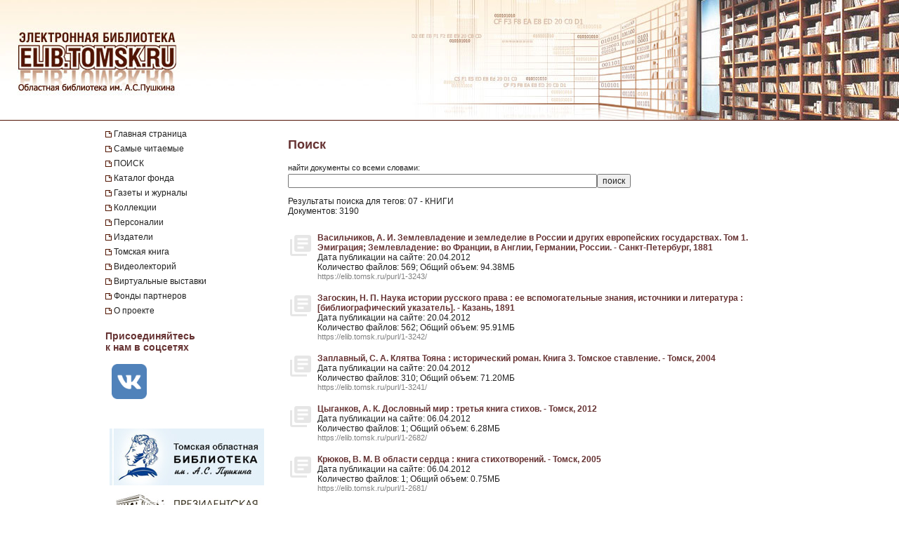

--- FILE ---
content_type: text/html; charset=UTF-8
request_url: https://elib.tomsk.ru/tsearch/?tids=12&cp=290
body_size: 9215
content:
<!DOCTYPE html>
<html>
<head>
<meta http-equiv="Content-Type" content="text/html; charset=UTF-8">
<title></title>

<!--<script type="text/javascript" src="/js/json2.js"></script>-->
<script type="text/javascript">

</script>



<meta name="sputnik-verification" content="JbEjf9QfPu92cQjV">
<style type="text/css">@font-face {    font-family: "MaterialIcons";    font-style: normal;    font-weight: normal;    src: url("//addons.lib.tomsk.ru/sst/fonts/IconFont/MaterialIcons-Regular.eot");    src: url("//addons.lib.tomsk.ru/sst/fonts/IconFont/MaterialIcons-Regular.woff2") format("woff2"),    url("//addons.lib.tomsk.ru/sst/fonts/IconFont/MaterialIcons-Regular.woff") format("woff"),    url("//addons.lib.tomsk.ru/sst/fonts/IconFont/MaterialIcons-Regular.ttf") format("truetype");}@font-face {    font-family: "RobotoSlabRegular";    src: url("//addons.lib.tomsk.ru/sst/fonts/RobotoSlabRegular/RobotoSlabRegular.eot");    src: url("//addons.lib.tomsk.ru/sst/fonts/RobotoSlabRegular/RobotoSlabRegular.eot?#iefix")format("embedded-opentype"),    url("//addons.lib.tomsk.ru/sst/fonts/RobotoSlabRegular/RobotoSlabRegular.woff") format("woff"),    url("//addons.lib.tomsk.ru/sst/fonts/RobotoSlabRegular/RobotoSlabRegular.ttf") format("truetype");}* {    font-family:Verdana,Tahoma,Arial,sans-serif;    color:#212121;    outline:none;    font-size:12px;}html, body {margin:0px;padding:0px;height:100%;}html {    overflow-y:scroll;}body {    background:#fff;}form {margin:0px;padding:0px;}img {border:none;}td {vertical-align:top;}a.H3 {color:#663333;   font-weight:bold;text-decoration:none;}a:hover.H3 {text-decoration:underline;}a.H2 {color:#663333;   font-size: 11px;text-decoration:none;}a:hover.H2 {text-decoration:underline;color:#e1770d;}#Wrapper {    position:relative;    width:100%;    margin:0px auto;    min-height:100%;    height:auto !important;    height:100%;    overflow:hidden;    text-align:center;    z-index:1;    background:#fff;}#WrapperL2 {    position:relative;    width:980px;    margin:0px auto;    text-align:left;    margin:0px auto;}/* --- */#HeaderBgsContainer {    position:absolute;    height:171px;    width:100%;    top:0px;    left:0px;    background:url(/images/s1/bg01.gif) repeat-x;    border-bottom:1px solid #511304;}#HTopContainer {    height:180px;}/* --- */#VMenu {    position:relative;    float:left;    width:260px;    min-height:200px !important;    height:auto !important;    height:200px;}#VMenu h1 {color:#663333; font-size:14px;}#VMenu a {display:block;/*color:#4c1707;*//*font-weight:bold;*/text-decoration:none;margin:1px 0px;margin-right:8px;/*margin-left:8px*/padding:3px 4px;/*background:url(/images/s1/mbox03.gif) no-repeat 0px 8px;*/color:#212121;  border-left:2px solid #fff;}#VMenu a:hover { border-left:2px solid #333366;  }#VMenu a.Item {margin-left:0px;padding:3px 12px;border-left:none;/*color:#663333;*/background:url(/images/s1/mbox03.gif) no-repeat 0px 6px;}#SiteMenu a {font-size:12px;}#SiteMenuHandle {cursor:pointer;font-size:13px;color:#fff;font-weight:bold;padding:3px;padding-left:15px;margin-right:8px;background:#4C1707 url(/images/s1/mbox06.gif) no-repeat 3px 50%;}#SiteMenuHandle.Open {background:#4C1707 url(/images/s1/mbox07.gif) no-repeat 3px 50%;}.SiblingItems {}.SiblingItems a {font-size:12px;}#SiblingItemsHandle {margin-top:8px;cursor:pointer;font-size:13px;color:#fff;font-weight:bold;padding:3px;padding-left:15px;margin-right:8px;background:#4C1707 url(/images/s1/mbox06.gif) no-repeat 3px 50%;}#SiblingItemsHandle.Open {background:#4C1707 url(/images/s1/mbox07.gif) no-repeat 3px 50%;}/* --- */#Content {    position:relative;    float:right;    width:720px;    min-height:200px !important;    height:auto !important;    height:200px;}.l-content h1 {font-size:18px;color:#663333;margin:16px 0px;}/* --- */#FooterBgsContainer {display:block;}.footer-container {display:block;box-sizing:border-box;    position:absolute;    height:90px;    /*line-height:90px;*/    width:100%;    bottom:0px;    left:0px;    border-top:1px solid #511304;    padding:16px;    text-align:center;}.footer-link {text-decoration:none;}.footer-link:hover {text-decoration:underline;}.footer-counter {display:inline-block;margin-top:16px;width:88px;height:31px;background:rgba(0,0,0,0.1);}/* ------------------------------------- */#Content form.Search {margin-bottom:1em;}#Content form.Search .Header {font-size:11px;margin-bottom:3px;}#Content form.Search input.SearchStr {width:60%;}#Content form.Search input.SearchButton {}.LLitem {margin-bottom:1.5em;background: url(/images/s1/book01_gr.png) no-repeat;padding-left:38px;}.LLitem {margin-bottom:1.5em;background: url(/images/library_books_36px.png) no-repeat;padding-left:42px;}.LLitem[data-full_access="none"] {margin-bottom:1.5em;background: url(/images/library_books_36px_none.png) no-repeat;padding-left:42px;}.LLitem[data-full_access="lib-only"] {margin-bottom:1.5em;background: url(/images/library_books_36px_lib_only.png) no-repeat;padding-left:42px;}.LLitem * {margin:0px;padding:0px;}.LLitem a.l {font-size:12px;font-weight:bold;/*color:#80270B;*/text-decoration:none;color:#663333;}.LLitem a.l:hover {text-decoration:underline;}.LLitem .u {color:#808080;font-size:11px;}.DocCounter {margin-bottom:2em;}/* ------------------------------------- */.box {display: -moz-inline-box;-moz-box-orient: vertical;display: inline-block;/*width: 160px;*/margin: 5px;vertical-align: top;}.thumb {/*width: 160px;*/height: 200px;display: table-cell;vertical-align: middle;text-align:center;background: #fff;border: 1px solid #ccc;background:#eee;padding:8px;}.thumb.Over {background:#ccc;}.thumb * {vertical-align: middle;}.thumb img {border: 1px solid #ccc;}.caption {font-size: 75%;text-align:center;color:#666;min-height:14px;}/* ------------------------------------- */.TagList {margin:24px 0px;line-height:160%;}.TagList a.Tag {margin-left:1em;white-space:nowrap;}.TagList .TagListTitle {font-weight:bold;}/* ------------------------------------- */.DDList {}.DDList dt {font-weight:bold;margin-bottom:0.5em;background:url(/images/s1/varr02.png) no-repeat 0px 3px;padding-left:12px;color:#663333;}.DDList dt.Hidden {background:url(/images/s1/varr01.png) no-repeat 0px 3px;}.DDList dd {margin-left:2em;margin-bottom:0.5em;}.DDList a {text-decoration:none;}.DDList a:hover {text-decoration:underline;}/* ------------------------------------- */.CollectionMoreInfo {background:url(/images/s1/varr02.png) no-repeat 0px 3px;padding-left:12px;}.CollectionMoreInfo.Hidden {background:url(/images/s1/varr01.png) no-repeat 0px 3px;}.ImgIN {cursor: pointer url(/images/zoomin.cur);cursor: -webkit-zoom-in;cursor: -moz-zoom-in;}.ImgOUT {cursor: pointer url(/images/zoomout.cur);cursor: -webkit-zoom-out;cursor: -moz-zoom-out;}.SubMenu {margin-bottom:10px;}.SubMenu a {color: #755a57;}.HeadNew{font-size:12px;}.HeadNew span{color:#884535; font-size:18px;font-family:TimesNewRoman;margin-bottom:10px;font-weight:bold;}.HeadNew a {margin-left:25px;text-decoration:none;color:#212121;}.HeadNew a:hover{color: #212121;text-decoration:underline;}.vReadMore {display:none;}.vReadMore .vRMShow, .vRMHide {color:#663333; cursor:pointer}.vReadMore .vRMShow:hover, .vRMHide:hover {text-decoration:underline;}/* Gallery1 - основная */.Gallery1 { }.Gallery1 img { border:1px solid #666;opacity: 1;}.Gallery1 img:hover { border:1px solid #666;opacity: 1;}.Gallery1 td.Image {width:190px;height:180px;text-align:center;vertical-align:middle;background:#eee;//opacity: 0.7;}.Gallery1 td.Image.Empty {background:none;}.Gallery1 td.Description {width:190px;border-top:1px dashed #fff;padding:6px 3px;text-align:center;background:#eee;font-size:11px;}.Gallery1 td.Description.Empty {background:none;}.Gallery1 .RowSpacer {height:21px;}.Gallery1 .ColSpacer {width:12px;}/* Gallery2 - дополнительная */.Gallery2 { }.Gallery2 img { border:1px solid #666;opacity: 0.8;}.Gallery2 img:hover { border:1px solid #666;opacity: 0.8;}.Gallery2 td.Image {width:150px;padding:6px 3px 3px;text-align:center;vertical-align:middle;background:#ebe6e6;//opacity: 1;}.Gallery2 td.Image.Empty {background:none;}.Gallery2 td.Description {width:150px;height:32px;border-top:1px dashed #fff;padding:6px 3px 8px;text-align:center;background:#ebe6e6;font-size:12px;}.Gallery2 td.Description.Empty {background:none;}.Gallery2 .RowSpacer {height:12px;}.Gallery2 .ColSpacer {width:1px;}/* IV2 */#FullPageContainer {-moz-box-shadow: 0px 0px 32px rgba(0,0,0,0.75);-webkit-box-shadow: 0px 0px 32px rgba(0,0,0,0.75);box-shadow: 0px 0px 32px rgba(0,0,0,0.75);}#FPTRightTools {position:absolute;right:10px;top:64px;width:64px;height:288px;}#FPTLeftTools {position:absolute;left:10px;top:64px;width:64px;height:288px;}#FPTDocInfo {position:absolute;top:0px;left:0px;background:#fff;padding:12px;width:85%;-moz-box-shadow: 6px 0px 12px rgba(0,0,0,0.75);-webkit-box-shadow: 6px 0px 12px rgba(0,0,0,0.75);box-shadow: 6px 0px 12px rgba(0,0,0,0.75);    border-radius:0px 0px 12px 0px;    -moz-border-radius:0px 0px 12px 0px;    -webkit-border-radius:0px 0px 12px 0px;}#FPTDocInfo h1 {font-size:16px;}#FPPInfoClose {width:22px;height:22px;background:url(/images/iv.02/ic22.01.png) no-repeat -26px 0px;position:absolute;bottom:4px;right:4px;cursor:pointer;}#FPPInfoClose:hover {background:url(/images/iv.02/ic22.01.png) no-repeat -52px 0px;}#FPTList {position:absolute;right:0px;top:0px;width:64px;height:64px;background:url(/images/iv.02/IV.02.png) no-repeat -68px -0px;cursor:pointer;}#FPTList:hover {background:url(/images/iv.02/IV.02.png) no-repeat -0px -0px;}#FPTPrev {position:absolute;right:0px;top:72px;width:64px;height:64px;background:url(/images/iv.02/IV.02.png) no-repeat -68px -136px;cursor:pointer;}#FPTPrev:hover {background:url(/images/iv.02/IV.02.png) no-repeat -0px -136px;}#FPTNext {position:absolute;right:0px;top:144px;width:64px;height:64px;background:url(/images/iv.02/IV.02.png) no-repeat -68px -68px;cursor:pointer;}#FPTNext:hover {background:url(/images/iv.02/IV.02.png) no-repeat 0px -68px;}#FPTSize {position:absolute;right:0px;top:216px;width:64px;height:64px;background:url(/images/iv.02/IV.02.png) no-repeat -68px -340px;cursor:pointer;display:none;}#FPTSize:hover {background:url(/images/iv.02/IV.02.png) no-repeat 0px -340px;}#FPTSize.FPTMin {background:url(/images/iv.02/IV.02.png) no-repeat -68px -408px;}#FPTSize.FPTMin:hover {background:url(/images/iv.02/IV.02.png) no-repeat 0px -408px;}#FPTViewInfo {position:absolute;left:0px;top:0px;width:64px;height:64px;/*position:absolute;left:10px;top:136px;width:64px;height:64px;*/background:url(/images/iv.02/IV.02.png) no-repeat -68px -476px;cursor:pointer;}#FPTViewInfo:hover {background:url(/images/iv.02/IV.02.png) no-repeat -0px -476px;}#FPTViewTOC {position:absolute;left:0px;top:72px;width:64px;height:64px;/*position:absolute;left:10px;top:136px;width:64px;height:64px;*/background:url(/images/iv.02/IV.02.png) no-repeat -68px -204px;cursor:pointer;}#FPTViewTOC:hover {background:url(/images/iv.02/IV.02.png) no-repeat -0px -204px;}#FPTOCContainer {position:fixed;left:0px;top:0px;background:#fff;z-index:103;text-align:left;width:60%;height:100%;overflow:auto;-moz-box-shadow: 6px 0px 12px rgba(0,0,0,0.75);-webkit-box-shadow: 6px 0px 12px rgba(0,0,0,0.75);box-shadow: 6px 0px 12px rgba(0,0,0,0.75);}#FPTOCContainer h1 {font-size:16px;margin-left:12px;margin-right:32px;}#FPTOCContainer h2 {margin-left:12px;}#FPPTOCClose {width:22px;height:22px;background:url(/images/iv.02/ic22.01.png) no-repeat -26px 0px;position:absolute;top:12px;right:12px;cursor:pointer;}#FPPTOCClose:hover {background:url(/images/iv.02/ic22.01.png) no-repeat -52px 0px;}#FPPTOC li {cursor:pointer;}#FPPTOC li:hover {text-decoration:underline;}/* TOC */ul.TOC {list-style-type:square;list-style-image: url(/images/s1/mbox03.gif);padding-left:24px;}.TOC .TOCLink {cursor:pointer;}.TOC .TOCLink li {}.TOC .TOCLink:hover {text-decoration:underline;}#UHelpForm {width:550px;position:absolute;left:0px;top:0px;z-index:10;display:none;background:#fff;border:1px solid #ccc;    border-radius:3px;    -moz-border-radius:3px;    -webkit-border-radius:3px;    -moz-box-shadow: 4px 4px 16px rgba(0,0,0,0.5);-webkit-box-shadow: 4px 4px 16px rgba(0,0,0,0.5);box-shadow: 4px 4px 16px rgba(0,0,0,0.5);}#UHelpEText {padding:8px;border:1px solid #eee;max-height:120px;overflow:auto;}#UHelpComment {width:100%;resize:vertical;}#ContentErrorHelper {position:fixed;left:12px;bottom:0px;/*background:rgba(255, 255, 255, 0.85);*/background:#fff;padding:8px 24px;border-left:1px solid #ccc;border-right:1px solid #ccc;border-top:1px solid #ccc;    -moz-border-radius:6px 6px 0px 0px;    -webkit-border-radius:6px 6px 0px 0px;    border-radius:6px 6px 0px 0px;        box-shadow: 0px -2px 6px rgba(0,0,0,0.25);    -moz-box-shadow: 0px -2px 6px rgba(0,0,0,0.25);    -webkit-box-shadow: 0px -2px 6px rgba(0,0,0,0.25);        cursor:default;    display:none;    z-index:1;}/* -- */.issue-sketches_inline-alert {padding:24px;border:1px solid #ccc;border-radius:2px;background-color:#e6e6e6;text-align:center;margin:16px 0px;}.issue-access-restriction__title {display:inline;color:#990000;text-decoration:none;text-transform:uppercase;font-weight:bold;}a.issue-access-restriction__title:hover {text-decoration:underline;}.issue-access-restriction__text {display:inline;}.page-navigation {margin:48px 0px;padding:3px 0px;}.page-navigation__title {display:inline-box;vertical-align:middle;padding:8px;padding-left:0px;}.page-navigation__item,.page-navigation__item_current,.page-navigation__item_gap {display:inline-box;box-sizing:border-box;vertical-align:middle;padding:4px 8px;margin:0px 2px;border:1px solid #ccc;border-radius:2px;text-decoration:none;}.page-navigation__item,.page-navigation__item_current {box-shadow:1px 1px 1px rgba(0,0,0,0.1);}.page-navigation__item:hover {background-color:#f5f5f5;}.page-navigation__item_current {background-color:#e6e6e6;}.page-navigation__item_gap {border:none;background:none;}.js-search-list {display:block;}[data-elib-type="access-restriction"] {margin:16px 0;min-height:18px;}[data-elib-type="access-restriction"] p {padding:0;margin:0;line-height:18px;}[data-elib-type="access-restriction"][data-full_access="lib-only"] {padding-left:24px;background: url(/images/library_books_18px_lib_only.png) no-repeat;}[data-elib-type="access-restriction"][data-full_access="none"] {padding-left:24px;background: url(/images/library_books_18px_none.png) no-repeat;}.elib-access-legend__item_full_access,.elib-access-legend__item_elib_only,.elib-access-legend__item_none {padding-left:42px;background: url(/images/library_books_36px.png) no-repeat;min-height:36px;margin-bottom:16px;}.elib-access-legend__item_elib_only {background: url(/images/library_books_36px_lib_only.png) no-repeat;}.elib-access-legend__item_none {background: url(/images/library_books_36px_none.png) no-repeat;}.elib-access-legend__item_title {display:block;}.elib-access-legend__item_descriptipn {display:block;}.is-link-forward::after {content: "\e5c8";display:inline-block;font-family: "MaterialIcons";font-size:inherit;font-weight: normal;font-style: normal;text-transform: none;white-space: nowrap;vertical-align:top;margin-left:4px;-webkit-font-smoothing: antialiased;text-rendering: optimizeLegibility;-moz-osx-font-smoothing: grayscale;font-feature-settings: 'liga';}.is-link-forward[target]::after {content: "\e89e";}.elib-also-issues {margin: 24px 0;}.elib-also-issues__header {display: inline-block;font-weight: bold;padding-right: 8px;}/*.elib-also-issues__item {line-height:1.5;}.elib-also-issues__item:not(:last-child):after {content: " || ";padding: 0 8px;}*/.elib-also-issues__item {display: block;padding:2px 0;padding-left: 24px;margin-bottom: 2px;}.elib-also-issues__item a {text-decoration: none;}.elib-also-issues__item a:hover {text-decoration: underline;}.elib-base-article__item {}.elib-sibling-articles__item {}.elib-also-issues {display: block;position: fixed;left: 0;top: 0;width: 360px;background: #fff;margin: 0;height: 100%;overflow: auto;-webkit-transform: translateX(-100%);-ms-transform: translateX(-100%);transform: translateX(-100%);z-index: 1;will-change: transform;transition: transform 0.25s cubic-bezier(0.4, 0, 1, 1);}.elib-also-issues.is-visible {z-index: 1;box-shadow: 0px 0px 16px rgba(0,0,0,0.3);-webkit-transform: translateX(0);-ms-transform: translateX(0);transform: translateX(0);}.elib-also-issues__shield {display: block;position: fixed;left: 0;top: 0;box-sizing: border-box;width: 100%;height: 100%;background-color: rgba(0,0,0,0.5);z-index: 0;}.elib-also-issues__shield.is-visible {z-index: 1;}.elib-also-issues__header {display: block;font-size: 18px;background: #e05816;padding: 0 16px;line-height: 48px;color: #fff;}.elib-also-issues__body {padding-top: 16px;padding-bottom: 48px;}.l-page-nav {display: block;position: absolute;top: 200px;left: 16px;z-index: 1;}.l-page-nav.is-fixed {top: 16px;left: 16px;position: fixed;}.l-page-nav__button {display: block;width: 48px;height: 48px;border-radius: 2px;background-color: rgba(0,0,0,0.15);cursor: pointer;margin-bottom: 8px;display: none;background-repeat: no-repeat;background-position: 50% 50%;}.l-page-nav__button:hover {box-shadow:0px 1px 4px 1px rgba(0,0,0,0.3);transform: scale(1.07);}.l-page-nav__button--top {background-color: #f4b400;background-image: url(/images/Knopki/vverh_50px.png); //url(/images/ic_top_white_36dp.png);}.l-page-nav__button--toc {background-color: #64b3e3;background-image: url(/images/Knopki/soderjanie_50px.png); //url(/images/ic_format_list_bulleted_white_24dp.png);}.l-page-nav__button--sketches {background-color: #91bd3a;background-image: url(/images/Knopki/miniatyuri_50px.png); //url(/images/ic_description_white_24dp.png);}.l-page-nav__button--tag-list {background-color: #c79919;background-image: url(/images/Knopki/vniz_50px.png); //url(/images/ic_tag_white_24dp.png);}.l-page-nav__button--also {background-color: #e05816;background-image: url(/images/Knopki/toma_50px.png); //url(/images/ic_also_white_24dp.png);}.issue-section {display: block;/*background: rgba(0,0,0,0.1);*/}.issue-section:before.issue-section:after {content: "";display:block;height:0px;clear:both;}@keyframes test {0% {background: transparent;box-shadow: 0px 0px 0px rgba(100%,80%,80%,0);}50% {background: rgb(100%,80%,80%);box-shadow: 0px 0px 12px rgba(100%,80%,80%,1);}100% {background: transparent;box-shadow: 0px 0px 0px rgba(100%,80%,80%,0);}}@keyframes test {0% {text-shadow: 0px 0px 1px rgba(0%,0%,100%,0);}50% {text-shadow: 0px 0px 16px rgba(0%,0%,100%,0.7);}100% {text-shadow: 0px 0px 1px rgba(0%,0%,100%,0);}}.atest {animation: test 1.5s ;}/* для facebook и Vk */element.style {}.topline .-socials .-item+.-item {    margin-left: 20px;}.topline .-item+.-item {    margin-left: 50px;}.topline .-item.has-icon {    display: flex;    align-items: center;}.topline, .topline a[href] {    color: #fff;}/* ------------- */.topline>.container>div {    display: flex;}.f-socials .-item .icon {    margin-right: 1rem;}.f-socials .icon, .f-socials .icon svg:not(.svg-inline--fa) {    width: 1.25rem;    height: 1.25rem;    color: #1d1d1d;}.icon {    align-items: center;    display: inline-flex;    justify-content: center;    height: 1.5rem;    width: 1.5rem;}span {    font-style: inherit;    font-weight: inherit;}img[Attributes Style] {    width: 50px;    aspect-ratio: auto 50 / 50;    height: 50px;}</style>
<meta name="yandex-verification" content="5033dd87ab3e4069">
<link rel="stylesheet" href="//addons.lib.tomsk.ru/sst/browserTests/browserTests.css" type="text/css">
<link rel="stylesheet" href="/sst/hsb.1/css/hsb.css" type="text/css">
<script type="text/javascript" src="//addons.lib.tomsk.ru/sst/jquery/jquery-1.8.3.min.js"></script>
<script type="text/javascript" src="//addons.lib.tomsk.ru/sst/browserTests/browserTests.js"></script>
<!--[if lt IE 10]><script src="http://addons.lib.tomsk.ru/sst/flexibility/flexibility.js" type="text/javascript"></script><![endif]-->
<script type="text/javascript" src="/js/rpcc.02.js"></script>
<script type="text/javascript" src="/js/inbox_uhelp.01.js"></script>
<script type="text/javascript" src="/sst/hsb.1/js/hsb.js"></script>
<script></script><script></script><script></script><script type="text/javascript">
$(document).ready(function(){
	var p1desc = $('.Page1Description');
	if (p1desc.length != 0) {
		var re = new RegExp('cp=([0123456789]+)');
		var found = location.search.match(re);
		if (found === null || typeof(found[1]) == 'undefined') found = ['cp=1', '1'];
		if (found[1] != 1) {
			$('<div class="CollectionMoreInfo" style="margin-bottom:12px">Подробнее о коллекции</div>').insertBefore(p1desc)
			.toggle(
				function(){ p1desc.hide(); $(this).addClass('Hidden'); },
				function(){ p1desc.show(); $(this).removeClass('Hidden');}
			).css({cursor:'pointer'}).click();
		}
	}
	$('#VMenu a[href="'+window.location.pathname+'"]').css({color:'#663333'});
	$('dl.DDList').each(function(){
		$('dt', this).toggle(
		function(){ $(this).addClass('Hidden').nextAll('dd').hide();},
		function(){ $(this).removeClass('Hidden').nextAll('dd').show();}
		).css({cursor:'pointer'});
	});
	$('dl.DDList dt.Hidden').click();

	$('.js-search-list .LLitem .d div[data-full_access]').each(function(){
		var cthis = $(this);
		cthis.closest('.LLitem').attr('data-full_access', cthis.attr('data-full_access'));
	});


/*     */
	$('.vReadMore').each(function(){
		var cthis = $(this);
		$(this).wrapInner('<span class="vRMBody" style="display:none"/>')
		.append('<div class="vRMShow">Читать дальше »</div><div class="vRMHide">« Свернуть</div>')
		.show();
		$('.vRMHide', cthis).hide();
	});
	$('.vRMShow').bind('click', function(e){
		var ethis = $(e.currentTarget).hide();
		var cont = ethis.closest('.vReadMore');
		$('.vRMBody', cont).slideDown(function(){$(this).removeAttr('style')});
		$('.vRMHide', cont).show();
		return false;
	});
	$('.vRMHide').bind('click', function(e){
		var ethis = $(e.currentTarget).hide();
		var cont = ethis.closest('.vReadMore');
		$('.vRMBody', cont).slideUp();
		$('.vRMShow', cont).show();
		return false;
	});

});
$(window).load(function(){
	$('#ContentErrorHelper').css('left', -300).show()
	.animate({left:$('#WrapperL2').offset().left})
	.mouseenter(function(e){
		$('#CEHHL').show();
	})
	.mouseleave(function(e){
		$('#CEHHL').hide();
	});
});	
</script><script type="text/javascript"> 
document.write(unescape("%3Cscript src='/stat_/' type='text/javascript'%3E%3C/script%3E"));
</script><script type="text/javascript"> 
	
	// Спутник - счётчик для сайта
	(function(d, t, p) {
           var j = d.createElement(t); j.async = true; j.type = "text/javascript";
           j.src = ("https:" == p ? "https:" : "http:") + "//stat.sputnik.ru/cnt.js";
           var s = d.getElementsByTagName(t)[0]; s.parentNode.insertBefore(j, s);
       })(document, "script", document.location.protocol);
       

</script><script type="text/javascript"> 
<!-- Google tag (gtag.js) -->
<script async src="https://www.googletagmanager.com/gtag/js?id=G-ZCSPZG2L2N"></script>
<script>
  window.dataLayer = window.dataLayer || [];
  function gtag(){dataLayer.push(arguments);}
  gtag('js', new Date());

  gtag('config', 'G-ZCSPZG2L2N');
</script>
</script></head>
<body class="P0 D48"><div id="Wrapper">
    <div id="HeaderBgsContainer">
        <img src="/images/s1/top_bar01.jpg" style="position:absolute;left:0px;top:0px;">
        <img src="/images/s1/top_bar02.jpg" style="position:absolute;right:0px;top:0px;">
        <a href="/" style="position:absolute;display:block;left:26px;top:43px;width:230px;height:90px;z-index:100"></a>
    </div>
    
	<div id="WrapperL2">
        <div id="HTopContainer"></div>
        <div id="VMenu">
			<div id="SiteMenu" style="margin-bottom:18px;">
			
		
				<a href="/" class="Item">Главная страница</a>
				
				<a href="/page/3472/" class="Item">Самые читаемые</a>
				
				<a href="/page/9961/" class="Item">ПОИСК</a>
				
				<a href="/page/6172/" class="Item">Каталог фонда</a>
				<a href="/page/439/" class="Item">Газеты и журналы</a>
				
				<a href="/page/2193/" class="Item">Коллекции</a>
				
				<a href="/page/4430/" class="Item">Персоналии</a>
				<a href="/page/5886/" class="Item">Издатели</a>
				<a href="/page/22952/" class="Item">Томская книга</a>
				
				<a href="/page/57754/" class="Item">Видеолекторий</a>
				<a href="/page/11766/" class="Item">Виртуальные выставки</a>
				<a href="/page/28916/" class="Item">Фонды партнеров</a>
				<a href="/page/1638/" class="Item">О проекте</a>
				
				
			</div>
			
		
	
	
			

		
		
	
	<h1 class="center">Присоединяйтесь <br> к нам в соцсетях</h1>
<div class="center">

	<table>
	<tr>
			
					
<td>
<a href="https://vk.com/elibtomsk" target="_blank"><img src="/images2/39641_vk1.png" width="50" height="50" id="39641" style="border:none" alt="ВКонтакте"></a></td>
	</tr>
	</table>


</div>		 
		<br>
		<br>
				
				
				<div style="margin-top:0px;">
						<a href="https://lib.tomsk.ru/" target="_blank"><img src="/images2/22656_libtomskru.jpg" id="22656" style="border:none" title="Томская областная библиотека им. А.С. Пушкина: https://lib.tomsk.ru/" width="220" height="81" /></a>
					</div>

			<div style="margin-left:0px;">
						
				
						<a href="https://www.prlib.ru/" target="_blank" rel="nofollow"><img src="/images2/22183_prlib-220px.jpg" id="22183" style="border:none" title="Президентская библиотека https://www.prlib.ru/" width="220" height="51" /></a>
					
					
						<a href="https://rusneb.ru" target="_blank" rel="nofollow"><img src="/images2/22184_nlib-220px.jpg" id="22184" style="border:none" title="Национальная электронная библиотека https://rusneb.ru/" width="220" height="51" /></a>
					</div>
					
				<div style="margin-top:0px;">
						<a href="http://vital.lib.tsu.ru" target="_blank" rel="nofollow"><img src="/images2/22182_tsulibrary-220px.jpg" id="22182" style="border:none" title="Электронная библиотека ТГУ http://vital.lib.tsu.ru/" width="220" height="51" /></a>
					</div>
					
					
				<div style="margin-top:0px;">
						<a href="https://%D1%81%D0%B8%D0%B1%D0%B8%D1%80%D1%8F%D0%BA%D0%B8.%D0%BE%D0%BD%D0%BB%D0%B0%D0%B9%D0%BD/" target="_blank" rel="nofollow"><img src="/images2/14151_sibiryaki.jpg" id="14151" style="border:none" title="Сибиряки вольные и невольные https://сибиряки.онлайн/" width="220" height="51" /></a>
					</div>

				 
			
				
				
				<div style="margin-top:0px;">
						<a href="https://radischev.lib.tomsk.ru/" target="_blank" rel="nofollow"><img src="/images2/14053_radishev.jpg" id="14053" style="border:none" title="А.Н. Радищев: путешествие из Петербурга в Сибирь https://radischev.lib.tomsk.ru/" width="220" height="111" /></a>
					</div>
			
			


			
			
			
			
			
		</div>

		<div id="Content" class="l-content">
			
	<h1>Поиск</h1>

	<form class="Search" action="/tsearch/" method="get"><input type="hidden" name="tids" value="12" /><div class="Header">найти документы со всеми словами:</div><input class="SearchStr" name="wa" value="" /><input class="SearchButton" type="submit" value="поиск" /></form><div>Результаты поиска для тегов: 07 - КНИГИ</div><div class="DocCounter">Документов: 3190</div><div class="js-search-list"><div class="LLitem"><a class="l" href="/purl/1-3243/" target="_blank">Васильчиков, А. И. Землевладение и земледелие в России и других европейских государствах. Том 1. Эмиграция; Землевладение: во Франции, в Англии, Германии, России. - Санкт-Петербург, 1881</a><div class="d"><div>Дата публикации на сайте: 20.04.2012</div><div data-full_access="allow">Количество файлов: 569; Общий объем: 94.38МБ</div></div><div class="u">https://elib.tomsk.ru/purl/1-3243/</div></div><div class="LLitem"><a class="l" href="/purl/1-3242/" target="_blank">Загоскин, Н. П. Наука истории русского права : ее вспомогательные знания, источники и литература : [библиографический указатель]. - Казань, 1891</a><div class="d"><div>Дата публикации на сайте: 20.04.2012</div><div data-full_access="allow">Количество файлов: 562; Общий объем: 95.91МБ</div></div><div class="u">https://elib.tomsk.ru/purl/1-3242/</div></div><div class="LLitem"><a class="l" href="/purl/1-3241/" target="_blank">Заплавный, С. А. Клятва Тояна : исторический роман. Книга 3. Томское ставление. - Томск, 2004</a><div class="d"><div>Дата публикации на сайте: 20.04.2012</div><div data-full_access="allow">Количество файлов: 310; Общий объем: 71.20МБ</div></div><div class="u">https://elib.tomsk.ru/purl/1-3241/</div></div><div class="LLitem"><a class="l" href="/purl/1-2682/" target="_blank">Цыганков, А. К. Дословный мир : третья книга стихов. - Томск, 2012</a><div class="d"><div>Дата публикации на сайте: 06.04.2012</div><div data-full_access="allow">Количество файлов: 1; Общий объем: 6.28МБ</div></div><div class="u">https://elib.tomsk.ru/purl/1-2682/</div></div><div class="LLitem"><a class="l" href="/purl/1-2681/" target="_blank">Крюков, В. М. В области сердца : книга стихотворений. - Томск, 2005</a><div class="d"><div>Дата публикации на сайте: 06.04.2012</div><div data-full_access="allow">Количество файлов: 1; Общий объем: 0.75МБ</div></div><div class="u">https://elib.tomsk.ru/purl/1-2681/</div></div><div class="LLitem"><a class="l" href="/purl/1-2566/" target="_blank">Труды Томского областного краеведческого музея. Том 12. - Томск, 2002</a><div class="d"><div>Дата публикации на сайте: 21.03.2012</div><div data-full_access="allow">Количество файлов: 271; Общий объем: 19.93МБ</div></div><div class="u">https://elib.tomsk.ru/purl/1-2566/</div></div><div class="LLitem"><a class="l" href="/purl/1-2565/" target="_blank">Труды Томского областного краеведческого музея. Том 11. - Томск, 2002</a><div class="d"><div>Дата публикации на сайте: 21.03.2012</div><div data-full_access="allow">Количество файлов: 264; Общий объем: 20.98МБ</div></div><div class="u">https://elib.tomsk.ru/purl/1-2565/</div></div><div class="LLitem"><a class="l" href="/purl/1-2564/" target="_blank">Труды Томского областного краеведческого музея. Том 10. - Томск, 2000</a><div class="d"><div>Дата публикации на сайте: 21.03.2012</div><div data-full_access="allow">Количество файлов: 236; Общий объем: 20.22МБ</div></div><div class="u">https://elib.tomsk.ru/purl/1-2564/</div></div><div class="LLitem"><a class="l" href="/purl/1-2563/" target="_blank">Труды Томского государственного объединенного историко-архитектурного музея. Том 9. - Томск, 1996</a><div class="d"><div>Дата публикации на сайте: 21.03.2012</div><div data-full_access="allow">Количество файлов: 287; Общий объем: 22.84МБ</div></div><div class="u">https://elib.tomsk.ru/purl/1-2563/</div></div><div class="LLitem"><a class="l" href="/purl/1-2562/" target="_blank">Труды Томского государственного объединенного историко-архитектурного музея. Том 8. - Томск, 1995</a><div class="d"><div>Дата публикации на сайте: 21.03.2012</div><div data-full_access="allow">Количество файлов: 226; Общий объем: 17.19МБ</div></div><div class="u">https://elib.tomsk.ru/purl/1-2562/</div></div></div><div class="page-navigation"><span class="page-navigation__title">Страница:</span> <a class="page-navigation__item" href="/tsearch/?tids=12&cp=1">1</a> <span class="page-navigation__item_gap">...</span> <a class="page-navigation__item" href="/tsearch/?tids=12&cp=287">287</a> <a class="page-navigation__item" href="/tsearch/?tids=12&cp=288">288</a> <a class="page-navigation__item" href="/tsearch/?tids=12&cp=289">289</a> <b class="page-navigation__item_current">290</b> <a class="page-navigation__item" href="/tsearch/?tids=12&cp=291">291</a> <a class="page-navigation__item" href="/tsearch/?tids=12&cp=292">292</a> <a class="page-navigation__item" href="/tsearch/?tids=12&cp=293">293</a> <span class="page-navigation__item_gap">...</span> <a class="page-navigation__item" href="/tsearch/?tids=12&cp=319">319</a></div>


	
	
	
	
	

			

			
		</div>
		<div style="clear:both;height:100px"></div>
    </div>
    <div id="FooterBgsContainer" class="footer-container">
    	<div>
			© 2008-2025 <a class="footer-link" href="https://www.lib.tomsk.ru/" target="_blank">Томская областная универсальная научная библиотека имени А.С. Пушкина</a>
		</div>
		<div class="footer-counter">
			
			<a href="https://metrika.yandex.ru/stat/?id=37032225&amp;from=informer" target="_blank" rel="nofollow"><img src="https://informer.yandex.ru/informer/37032225/3_1_FFFFFFFF_EFEFEFFF_0_pageviews" style="width:88px; height:31px; border:0;" alt="Яндекс.Метрика" title="Яндекс.Метрика: данные за сегодня (просмотры, визиты и уникальные посетители)" onclick="try{Ya.Metrika.informer({i:this,id:37032225,lang:'ru'});return false}catch(e){}"></a>
			
		</div>
    </div>
</div><div id="ContentErrorHelper">
	<div>Заметили ошибку в тексте?</div>
	<div id="CEHHL" style="display:none">Выделите её и нажмите Ctrl + Enter</div>
</div>

<script type="text/javascript">
   (function(m,e,t,r,i,k,a){m[i]=m[i]||function(){(m[i].a=m[i].a||[]).push(arguments)};
   m[i].l=1*new Date();k=e.createElement(t),a=e.getElementsByTagName(t)[0],k.async=1,k.src=r,a.parentNode.insertBefore(k,a)})
   (window, document, "script", "https://mc.yandex.ru/metrika/tag.js", "ym");

   ym(37032225, "init", {
        clickmap:true,
        trackLinks:true,
        accurateTrackBounce:true,
        webvisor:true
   });
</script> 



<script src="https://culturaltracking.ru/static/js/spxl.js" data-pixel-id="4310"></script>

<noscript><div><img src="https://mc.yandex.ru/watch/37032225" style="position:absolute; left:-9999px;" alt=""></div></noscript>

<script type="text/javascript" src="//vk.com/js/api/openapi.js?86"></script>
<script type="text/javascript">
		VK.Widgets.Group("vk_groups", {mode: 1, width: "220", height: "400", color1: 'FFFFFF', color2: '2B587A', color3: '663333'}, 50385275);
</script>
</body>
</html>


--- FILE ---
content_type: text/html; charset=UTF-8
request_url: https://elib.tomsk.ru/stat_/?nn=7483780&bid=r5985N5025224671G&url=https%3A//elib.tomsk.ru/tsearch/%3Ftids%3D12%26cp%3D290&refr=&scr=1280x720
body_size: 9
content:
;TTtracker.nn=0;

--- FILE ---
content_type: text/javascript
request_url: https://elib.tomsk.ru/js/inbox_uhelp.01.js
body_size: 1194
content:


var inboxUhelp = {
	id:'inboxUhelp',
	last_selected_text: '',
	getSelectedText: function() {
		var text = "";
		if (window.getSelection
		&& window.getSelection().toString()
		&& $(window.getSelection()).attr('type') != "Caret") {
		    text = window.getSelection();
			//console.log(1);
		    return text;
		}
		else if (document.getSelection
		&& document.getSelection().toString()
		&& $(document.getSelection()).attr('type') != "Caret") {
		    text = document.getSelection();
			//console.log(2);
		    return text;
		}
		else {
		    var selection = document.selection && document.selection.createRange();
		    if (!(typeof selection === "undefined")
		    && selection.text
		    && selection.text.toString()) {
		        text = selection.text;
				//console.log(3);
		        return text;
		    }
		}
		return false;
	},
	mk_form: function () {
		var form = $('<div id="UHelpForm">'
			+'<div style="margin:12px;">'
				+'<b>Ошибка в тексте:</b>'
				+'<div id="UHelpEText"></div>'
				+'<div style="margin:4px 0px;">Комментарий для администратора (необязательно):</div>'
				+'<div><textarea id="UHelpComment"></textarea></div>'
				+'<div style="margin:4px 0px;">Послать сообщение об ошибке администратору?</div>'
				+'<div><button id="UHelpSend">отправить</button> <button id="UHelpCancel">отменить</button></div>'
			+'<div>'
		+'</div>').appendTo(document.body);
	},
	init: function() {
		this.mk_form();
		$(document).keyup($.proxy(function(e) {
			if (e.ctrlKey || e.metaKey) {
				var keycode = (e.keyCode ? e.keyCode : e.which);
				if (keycode == '13') {
					var text = this.getSelectedText();
					if (text !== false) {
						//console.log(text.toString());
						this.last_selected_text = text.toString();
						$('#UHelpEText').html(this.last_selected_text);
						$('#UHelpForm').show().css({
							left: ($(window).width() - $('#UHelpForm').width()) / 2,
							top: ($(window).height() / 2) + $(window).scrollTop() - ($('#UHelpForm').height() / 2)
						});
						$('#UHelpComment').width($('#UHelpEText').width()).val('');
						$('#UHelpSend').prop('disabled', false).text('отправить');
					}
				}
			}
			if (e.keyCode == 27) {
				$('#UHelpForm').hide();
			}
		}, this));
		$(document).on('click', '#UHelpCancel', function(){
			$('#UHelpForm').hide();
		});
		$(document).on('click', '#UHelpSend', $.proxy(function(e){
			var ethis = $(e.currentTarget);
			var data = {
				url: window.location.href,
				doc_title: document.title,
				etext: this.last_selected_text,
				comment: $('#UHelpComment').val()
			}
			//console.log(data);
			ethis.prop('disabled', true).text('подождите');
			var rpcc = rpc().setURL('/rpc/')
			.setSuccess(function(resp){
				ethis.prop('disabled', false).text('отправить');
				if (resp.error !== null) {
					alert('Ошибка передачи данных. Попробуйте повторить позже.');
					return false;
				}
				$('#UHelpForm').hide();
				alert('Спасибо! Ваше замечание передано автору.');
				//console.log(resp);
				return false;
			}).send('inbox.uhelp_save', data);

		}, this));
	}
};


$(document).ready(function(){
	inboxUhelp.init.call(inboxUhelp);
});





--- FILE ---
content_type: text/javascript
request_url: https://elib.tomsk.ru/sst/hsb.1/js/hsb.js
body_size: 386
content:

$(document).ready(function(){

	$('.HSB').each(function(){
		var box = $(this);
		box.wrapInner('<div class="HSBViewPort" style="position:relative;"/>');
		var list = $('.HSBViewPort', box).css({position:'relative',left:0,top:0});
		$('<img class="HSBEndM" src="/images/z.gif"/>').appendTo(list);

		$('<div class="HSBLB"></div>').appendTo(box)
		.click(function(e){
			var bt = $(e.currentTarget);
			var box = bt.closest('.HSB');
			var defslength = parseInt(box.innerWidth()/2, 10);
			var slength = '+='+defslength;
			var list = $('.HSBViewPort', box);
			var end = $('.HSBEndM', list);
			if (list.position().left + defslength >= 0) slength = 0;
			list.animate({left:slength}, 'normal');
			return false;
		}).mousedown(function(){return false});

		$('<div class="HSBRB"></div>').appendTo(box)
		.click(function(e){
			var bt = $(e.currentTarget);
			var box = bt.closest('.HSB');
			var defslength = parseInt(box.innerWidth()/2, 10);
			var slength = '-='+defslength;
			var list = $('.HSBViewPort', box);
			var end = $('.HSBEndM', list);
			if (end.position().left < box.innerWidth() + 30) slength = (end.position().left);
			if (Math.abs(list.position().left - defslength) > (end.position().left - box.innerWidth() + 30)) {
				slength = -(end.position().left - box.innerWidth() + 30);
				
			}
			list.animate({left:slength}, 'normal');
			return false;
		}).mousedown(function(){return false});
	});

});

